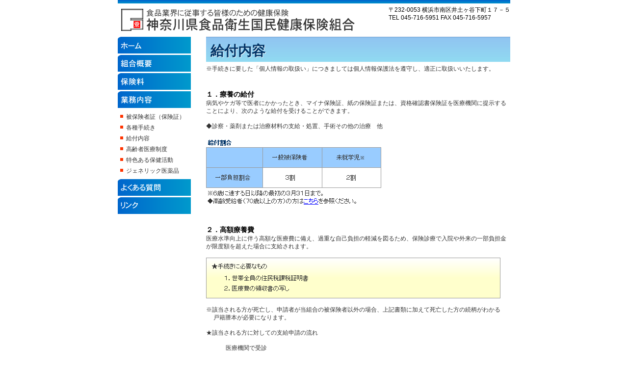

--- FILE ---
content_type: text/html
request_url: http://kf-kokuho.or.jp/gyomu3.html
body_size: 7067
content:
<!DOCTYPE HTML PUBLIC "-//W3C//DTD HTML 4.01 Transitional//EN"
"http://www.w3.org/TR/html4/loose.dtd">
<html>
<head>
<META http-equiv="X-UA-Compatible" content="IE=7" />
<meta http-equiv="Content-Type" content="text/html; charset=shift_jis">
<title>神奈川県食品衛生国民健康保険組合</title>
<link href="default.css" rel="stylesheet" type="text/css">
</head>

<body>
<div id="wrapper">
	<div id="header">
	<h1><a href="index.html"><img src="images/logo.png" alt="神奈川県食品衛生国民健康保険組合" border="0"></a></h1>
	<address>〒232-0053 横浜市南区井土ヶ谷下町１７－５<br>
	TEL 045-716-5951  FAX 045-716-5957</address>
	</div>

	<div id="menu">
		<ul>
		<li id="menu1"><a href="index.html"><img src="images/menu01.png" alt="ホーム" border="0"></a></li>
		<li id="menu2"><a href="gaiyo.html"><img src="images/menu02.png" alt="組合概要" border="0"></a></li>
		<li id="menu3"><a href="hokenryo.html"><img src="images/menu03.png" alt="保険料" border="0"></a></li>
		<li id="menu4"><a href="gyomu1.html"><img src="images/menu04.png" alt="業務内容" border="0"></a>
			<ul>
			<li><a href="gyomu1.html">被保険者証（保険証）</a></li>
			<li><a href="gyomu2.html">各種手続き</a></li>
			<li><a href="gyomu3.html">給付内容</a></li>
			<li><a href="gyomu4.html">高齢者医療制度</a></li>
			<li><a href="gyomu5.html">特色ある保健活動</a></li>
			<li><a href="gyomu6.html">ジェネリック医薬品</a></li>
			</ul></li>
		<li id="menu6"><a href="faq.html"><img src="images/menu06.png" alt="よくある質問" border="0"></a></li>
		<li id="menu7"><a href="link.html"><img src="images/menu07.png" alt="アクセス" border="0"></a></li>
		</ul>
	</div>
	
	<div id="main">
	<h2>給付内容</h2>
	<p>※手続きに要した「個人情報の取扱い」につきましては個人情報保護法を遵守し、適正に取扱いいたします。</p>
	<h3>１．療養の給付</h3>
	<p>病気やケガ等で医者にかかったとき、マイナ保険証、紙の保険証または、資格確認書保険証を医療機関に提示することにより、次のような給付を受けることができます。</p>
	<p>◆診察・薬剤または治療材料の支給・処置、手術その他の治療　他</p>
	<p><img src="images/gyomu3-1.png" border="0" usemap="#Map">
            <map name="Map">
            		<area shape="rect" coords="198,124,231,139" href="gyomu4.html">
            </map>
	</p>
	
	<a name="kogaku"></a>
	<h3>２．高額療養費</h3>
	<p>医療水準向上に伴う高額な医療費に備え、過重な自己負担の軽減を図るため、保険診療で入院や外来の一部負担金が限度額を超えた場合に支給されます。</p>
	<p><img src="images/gyomu3-2.png"></p>
	<p>※該当される方が死亡し、申請者が当組合の被保険者以外の場合、上記書類に加えて死亡した方の続柄がわかる<br>　
			戸籍謄本が必要になります。</p>
	<p>★該当される方に対しての支給申請の流れ</p>
	<p class="int2">
	医療機関で受診<br>
	　　　　↓<br>
	組合に診療報酬明細書（レセプト）が送付されます。<br>
	　　　　↓<br>
	受診日から３～４ケ月後に該当者へ「高額療養費支給申請書」を送付しています。</p>
	
	<a name="02"></a>
	


	<h3 style="text-align: center; padding-bottom: 10px; ">～自己負担限度額適用区分表（70歳未満の方）～</h3>
	<h5 style="text-align: center; padding-bottom: 3px; font-size: larger; ">＜平成27年1月診療分から＞</h5>
	<p style="padding-bottom: 20px; margin-bottom: 40px;"><img src="images/gyomu3-3-2.png"><br>
	※『 旧ただし書所得』とは､基礎控除後の総所得金額｡<br>
	※『多数該当』とは､1年間に4回以上高額療養費に該当した場合､4回目からの限度額｡<br>

	</p>

	<h3 style="text-align: center; padding-bottom: 3px; ">《７０歳から７５歳未満の方の高額療養費の自己負担限度額》	</h3>
	<h5 style="text-align: center; padding-bottom: 3px; font-size: larger; ">＜平成30年8月診療分より＞</h5>
	<table class="tbl2" style="width: 604px;">
			<tr>
					<th>区分</th>
					<th>個人単位 <br>							
							&lt;外来のみ&gt; ※１</th>
					<th>世帯単位  &lt;入院を含む&gt;</th>
			</tr>
			<tr>
					<th>現役並所得者｢3｣ <br>
							課税所得690万円以上</th>
					<td colspan="2" align="center">252,600円 ＋ (総医療費-842,000円)&times;1% <br>
							<br>
							&lt;多数回該当:140,100円&gt; ※4</td>
	  </tr>
			<tr>
					<th>現役並所得者｢2｣ <br>
							課税所得380万円以上 <br>
							690万円未満</th>
					<td colspan="2" align="center">167,400円 ＋				(総医療費-558,000円)&times;1%						 										 				<br>
							<br>							&lt;多数回該当:93,000円&gt;						 						※4</td>
	  </tr>
			<tr>
					<th>現役並所得者｢1｣ <br>
							課税所得145万円以上 <br>
							380万円未満</th>
					<td colspan="2" align="center">80,100円＋				(総医療費-267,000円)&times;1%<br>
							<br>							&lt;多数回該当:44,400円&gt;						 						※4</td>
	  </tr>
			<tr>
					<th>一般所得者 </th>
					<td align="center">18,000円<br>
							<br>							&lt;年間上限 14万4,000円&gt; ※5</td>
					<td align="center">57,600円<br>
							<br>							&lt;多数回該当:44,400円&gt;						 		※4</td>
	  </tr>
			<tr>
					<th>低所得者Ⅱ※2</th>
					<td align="center">8,000円</td>
					<td align="center">24,600円</td>
			</tr>
			<tr>
					<th>低所得者Ⅰ※3</th>
					<td align="center">8,000円</td>
					<td align="center">15,000円</td>
			</tr>
	</table>
<br>
<ol class="chuigaki">
<li>※１ 個人単位&lt;外来のみ&gt; の､限度額は､平成30年8月診療分から､現役並み所得者は､撤廃｡(現役並所得者…同一世帯に課税所得額が145万円以上の70歳以上の被保険者がいる方)</li>
<li>※２ 低所得者Ⅱ…住民税非課税世帯に属する方</li>
<li>※３ 低所得者Ⅰ…年金収入80万円以下など住民税非課税の世帯で､世帯全員の所得が一定基準に満たない場合</li>
<li>※４ 『多数回該当』とは､1年間に4回以上通院以外で､高額療養費に該当した場合､4回目からの限度額｡</li>
<li>※５ 外来療養に係る年間の上限額<br>
  8月からの一般所得者､及び低所得者の区分にある被保険者について､計算期間各基準日までの期間(8月1日から翌年7月31日まで)の月の外来療養に係る自己負担限度額(月間の高額療養費が支給されている場合は支給後の額)を合算し､14万4000円を超える場合に適用｡<br></li>
<li>※６ 現役並み所得者｢2｣､現役並み所得者｢1｣の適用を受けるには､事前に申請して交付された｢限度額適用認定証｣(以下｢認定証｣)も医療機関に提示する必要があります｡<br>
認定証の提示がない場合には､高齢受給者証記載の負担割合でのお支払いとなります｡差額は､診療月の3～4か月後に組合からお送りする高額療養費支給申請書で申請することにより支給されます｡<br>
ただし､入院中に負担した食事代､差額ベッド代は､高額療養費の支給対象になりません｡<br>
同一医療機関､同一診療月であれば､入院外来､調剤薬局分の窓口での支払いが自己負担限度額までになります｡<br>
複数の医療機関を受診した場合は､一部負担金を合計し､自己負担限度額を超える場合は診療月の3～4か月後にお送りする高額療養費支給申請書で申請することにより差額が支給されます｡<br>
<strong> ｢限度額適用認定証｣｢限度額適用認定証標準負担額減額認定証｣の申請手続は｢国民健康保険限度額適用認定証｣の項をご覧ください｡</strong></li>
</ol>


<a href="#" class="toTop">このページの先頭へ戻る</a>

	<h2>国民健康保険限度額適用等認定証</h2>
	<p>保険診療で入院及び外来の一部負担金が高額療養費の自己負担限度額を超える場合には、国民健康保険限度額適用等認定証（以下、認定証）の申請が必要です。</p>
	<p>治療費があらかじめ高額になると見込まれる場合、先に国保組合に「認定証」の申請をしておけば退院時に一定額の負担（「<a href="#02">自己負担限度額適用区分表</a>」参照）をしていただくだけで済み、重い経済的負担を強いられることから解放されます。</p>

	<p style="padding: 0; ">◎平成24年4月1日から入院同様、外来診療でも認定証が適用になりました。</p>
	<div style="padding:10px; border: 1px solid #666666; line-height: 2em; overflow: hidden;">
	例：医療費が１００万円かかると見込まれる場合（一般世帯・旧ただし書所得２１０万円～６００万円以下の場合）
	<dl style="overflow: hidden; width: 600px;">
	<dt style=" float: left; width: 90px;">【認定証なし】</dt>
	<dd style="float: left; width: 500px;">退院時に一時的に３０万円（１００万×３割）を病院にて支払う必要があり、高額療養費の支給申請が必要。※３割負担の場合</dd>
	<dt style="clear: both; float: left; width: 90px;">【認定証あり】</dt>
	<dd style="float: left; width: 500px;">
		「認定証」の交付を申請し、入院時にマイナ保険証、紙の保険証または、資格確認書と一緒に提示すれば自己負担限度額までの支払いとなり、８７，４３０円となります。<br>
	８０，１００円＋（１００万円－２６７，０００円）×１％＝８７，４３０円</dd>
	</dl>
	</div>
	<br>

<br>
<br>

	<div class="box1">
	<p>★手続きに必要なもの</p>
	<p class="int2">１．世帯全員の住民税課税証明書又は非課税証明書</p>
	</div>
	<p>※７０歳に到達して「<a href="gyomu4.html#koreijyukyushasho">高齢者受給者証</a>」が交付されている方は、申請する必要はありません。</p>

	<p>～申請上の注意～</p>
	<ol class="normal">
	<li>申請日現在入院中、または近々入院予定のある方に対して保険料の滞納がないことが確認できた場合に交付します。（認定証の有効期間中に保険料の滞納があれば認定証は返還していただきます。）</li>
	<li>認定証の有効期限は毎年７月３１日です。有効期限が切れた後に入院等のご予定がなければ更新の手続きは不要です。また、７０歳に達して「<a href="gyomu4.html#koreijyukyushasho">高齢者受給者証</a>」が交付されている方も不要です。<br>
	入院治療の場合、マイナ保険証、紙の保険証または、資格確認書と『認定証』を提示すれば治療費の支払いは「<a href="#02">自己負担限度額</a>」までとなります。<br>
	住民税非課税世帯の方は入院時の食事の負担金が軽減される「限度額適用・標準負担額減額認定証」の交付申請も受付けています。詳しくは組合までお問い合わせ下さい。</li>
	<li> 平成30年8月より､｢高齢者受給者証｣が交付されている方のうち､課税所得145万円以上から690万円未満の高齢者世帯の方の､限度額適用認定証または､標準負担額減額認定証の交付申請を受付ています｡詳しくは組合にお問い合わせ下さい｡</li>
	</ol>

	<a href="#" class="toTop">このページの先頭へ戻る</a> 

	<a name="03"></a>
	<h3>３．出産育児一時金</h3>
	<p>令和５年４月１日以降の一児の出産（妊娠８５日以上の死産・流産を含む）につき、５００，０００円を支給いたします。ただし、令和５年３月３１日以前の出産については、一児につき従来どおり、４２０，０００円となります。（会社退職６ケ月以内で以前の健康保険等から支給される場合は、当組合からの支給はありません。）</p>
	<p class="kome">※　ただし、医療機関が被保険者に代わって出産育児一時金等の支給申請及び受取りを行う「直接払制度」を設けることにより、被保険者が出産費用を準備するため、あらかじめまとまった現金を用意することなく出産が行えるようになりました。その場合には被保険者に代わって当組合が医療機関に５０万円を支払います。<br>
	（この制度を利用しない場合は直接被保険者に支給されます。詳しくは組合にお問い合わせ下さい。）</p>

	<div class="box1">
	<p>★手続きに必要なもの</p>
	<ol class="int1">
	<li>事業主と申請者の印鑑</li>
	<li>生まれた月からの保険料</li>
	<li>住民票（個人番号が記載されているもの）</li>
	</ol>
	</div>
	<br>
	<br>
	
<a href="#" class="toTop">このページの先頭へ戻る</a>

	<a name="04"></a>
	<h3>４．葬祭費</h3>
	<p>加入者が死亡したとき、組合加入継続年数により、葬祭を行った方に支給いたします。</p>
	<p><img src="images/gyomu3-5.png"></p>
	
	<div class="box1">
	<p>★手続きに必要なもの</p>
	<p class="int1">１．死亡診断書（写し可）<br>
	２．葬儀社発行の領収書の写し（一番金額が多く書かれた領収書１通の写しで可）<br>
	３．会葬礼状（写し可）<br>
	４．申請者の預金口座番号<br>
５．事業主と申請者の印鑑</p>
	</div>
	<p>※申請者が当組合の被保険者以外の場合、上記書類に加えて死亡した方の続柄がわかる戸籍謄本が必要になります。</p>
<a href="#" class="toTop">このページの先頭へ戻る</a>

	<a name="05"></a>
	<h3>５．傷病手当金</h3>
	<p>１ケ月以上入院された方に組合加入継続年数により傷病手当金を支給いたします。<br>
			但し同一疾病に対する支給は1回のみです。	</p>
	<p><img src="images/gyomu3-6.png"></p>
	<div class="box1">
	<p>★手続きに必要なもの</p>
	<p class="int1">１．医師の証明（申請書中に証明欄あり）	</p>
	</div>
	<p>※医療機関からの診療報酬明細書（レセプト）が当組合到着後の手続きになります。</p>
<a href="#" class="toTop">このページの先頭へ戻る</a>

	<h3>６．療養費の給付</h3>
	<p>次のような場合で、被保険者の方が医療機関に全額自己負担で支払ったとき、保険適用分（自己負担を除いた分）が組合より払い戻されます。</p>
	<div class="box2">
	<p>
	ア）　急病など、緊急の場合や各種手続き中などでやむを得ず医療機関にマイナ保険証、紙の保険証または、<br>
	　　　資格確認書を提示できず、全額自己負担で支払ったとき<br>
	イ）　医師が治療上、必要と認めたコルセットなどの補装具を作成、購入したとき<br>
	ウ）　柔道整復師の施術を受けたとき<br>
	エ）　医師の同意を得て、はり・きゅう・あんま・マッサージ師の施術を受けたとき<br>
	オ）　輸血の場合の生血液代</p>
	</div>
<br>
<br>
	<div class="box1">
	<p>★手続に必要なもの　（証明書・領収書・同意書等はすべて原本が必要です）</p>
	<ul style="list-style: none; ">
	<li>
ア）の場合<br>
 　１．病院や薬局などが発行した診療報酬明細書（レセプト）<br>
 　２．領収書</li>
	<li>
イ）の場合<br>
 　１．補装具を必要とした医師の意見書・証明書<br>
 　２．装具の領収書<br>
 　３．装具の内訳書（領収書に記載されている場合があります。）
	</li>
	<li>
ウ）の場合<br>
 　施術所にマイナ保険証、紙の保険証または、資格確認書を提示し、組合に備え付けの<br>
 　国民健康保険療養費支給申請書の委任欄に署名・捺印をすることで施術が受けられ、給付割合による<br>
 　負担金を支払えばよいことになっています。
	</li>
	<li>
エ）の場合<br>
 　１．医師の施術同意書<br>
 　２．施術明細書
	</li>
	<li>
オ）の場合<br>
 　１．医師の輸血証明書<br>
 　２．輸血液代の領収書</li>
	</ul>
	</div>
	<p>※費用を支払った日の翌日から２年以内に申請してください。</p>
<a href="#" class="toTop">このページの先頭へ戻る</a>


	<h3>７．入院時食事療養費</h3>
	<p>入院時の食事については、標準負担額（食事の自己負担額）を患者の方が負担し、残りを組合が被保険者の方に代わって医療機関に直接支払いします。（標準負担額は１食につき２６０円）</p>
    <a href="#" class="toTop">このページの先頭へ戻る</a>
	
	<h3>８．海外療養費</h3>
	<p>海外渡航中（療養目的の渡航を除く）に、病気やケガで治療を受けたとき、療養費が支給されます。</p>
	<p><img src="images/gyomu3-8.png"></p>
	<p>※日本国内での医療費に換算し、負担割合に応じた支給となります。</p>
<a href="#" class="toTop">このページの先頭へ戻る</a>


	<h3>９．移送費</h3>
	<p>寝たきりの状態等で移動が困難な方が緊急その他やむを得ない理由により、医師の指示で転移したり急病等で入院する場合に寝台車を使用したとき。</p>
	<div class="box1">
	<p>★手続きに必要なもの　（意見書・領収書は原本が必要です）</p>
	<p>１．移送を必要とする医師の意見書<br>
	２．移送費用の領収書　※移送区間・距離がわかるもの</p>
	</div>
	<p>※費用を支払った日の翌日から２年以内に申請してください。</p>
<a href="#" class="toTop">このページの先頭へ戻る</a>

	<h3>１０．国民健康保険特定疾病療養受領証</h3>
	<p>医療機関で人工透析や血友病など、厚生労働大臣の定める疾病にかかる療養を受けている方は、組合に申請することにより、「特定疾病療養受領証」を交付いたします。特定疾病療養受領証を提示することにより、１万円（上位所得者は２万円）の自己負担で受診できます。</p>
	<div class="box1">
	<p>★手続きに必要なもの</p>
	<p class="int1">１．世帯全員の住民税課税証明書</p></div>
	<p>※入院と外来は別計算になります。<br>
	※有効期限は毎年７月末までです。</p>
	
	<a href="#" class="toTop">このページの先頭へ戻る</a>
<h3>１１．保険給付の対象外・制限</h3>
	<div class="box2">
	<p>
	◆保険給付の対象にならない事由<br>
	　１．仕事中の病気やケガ（労災保険が適用されます）<br>
	　２．被保険者の方の希望により、保険外診療を受けた場合<br>
	　３．入院したときの差額ベッド代<br>
	　４．正常な妊娠・出産や経済的な理由による妊娠中絶<br>
	　５．健康診断と、そのための検査や予防接種<br>
	　６．歯列矯正や美容整形
	</p>
	<p>
	◆保険給付が制限される事由<br>
	　１．故意によるケガや病気、犯罪行為によるケガや病気<br>
	　２．ケンカ、泥酔など、著しい不行跡によるケガや病気<br>
	　３．正当な理由もなく、医師の指示に従わない場合
	</p>
	</div>
<a href="#" class="toTop">このページの先頭へ戻る</a>

	<h3>１２．交通事故（第三者行為）などの場合</h3>
	<p>交通事故など、第三者の行為によって被ったケガや病気は、本来であればケガや病気をさせた加害者が治療費などの支払い義務を追うべきですが、緊急その他のやむを得ない場合には健康保険で受診することができます。（ただし、その際にはできるだけ早く組合に届け出なければなりません）組合では加害者に代わって一時的に医療機関に治療費等を立替えて支払うので、その費用を後日、加害者に請求して取り戻す必要が生じます。</p>
	<div class="box1">
	<p>★手続きに必要なもの</p>
	<p class="int1">
	１．第三者行為による被害届<br>
	２．交通事故証明書<br>
	３．事故発生状況報告書<br>
	４．念書<br>
	５．加害車両の自動車検査証（車検証）の写し<br>
	６．加害車両の自賠責保険証明書や任意保険証券の写し</p>
	</div>
	<p>※相手がいない事故（自損事故）で診療を受ける場合でも、必ず組合にご連絡ください。</p>
<a href="#" class="toTop">このページの先頭へ戻る</a>

	<h3>１３．出産費用や医療費の支払いが困難になった場合には、組合までご相談ください。</h3>
<a href="#" class="toTop">このページの先頭へ戻る</a>

	</div><!-- end main -->

	<div id="footer">
	<address><strong>神奈川県食品衛生国民健康保険組合</strong><br>
	〒232-0053 横浜市南区井土ヶ谷下町１７－５<br>
	TEL 045-716-5951  FAX 045-716-5957</address>
	</div>
</div>
</body>
</html>

--- FILE ---
content_type: text/css
request_url: http://kf-kokuho.or.jp/default.css
body_size: 2803
content:
* {
	padding: 0;
	margin: 0;
}



#wrapper {
	width: 800px;
	margin: auto;
	font-size: 14px;
}

#header {
	background: url(images/headerbar.png) no-repeat;
	padding-top: 7px;
	position: relative;
	height: 68px;
}
#header h1 {
	float: left;
	width:490px;
}
#header address {
	width: auto;
	padding-top:5px;
	width: auto;
	float: right;
	font-size: 12px;
	font-style: normal;
	font-family:"ＭＳ Ｐゴシック", Osaka, "ヒラギノ角ゴ Pro W3";
	font-family:Arial, Helvetica, sans-serif;
}
p#topmain {
	padding-bottom: 7px;
}

#menu {
	width: 155px;
	float: left;
	padding-bottom: 50px;
}
#menu ul {
	list-style: none;
}
#menu li {
	margin: 0;
	padding: 0;
	display: block;
	padding-bottom: 3px;
}
#menu li img{
	vertical-align: bottom;
}
#news {
	width: 480px;
	float: left;
	margin-right: 5px;
	background: url(images/top/news.png) no-repeat;
}
#news h5 {
	padding: 7px;
}
#news dl {
	font-size: 12px;
	padding-left: 10px;
	line-height: 1.4;
}
#news dt {
	width: 70px;
	float: left;
	clear: both;
	padding-bottom: 10px;
	line-height:  2;
}
#news dd {
	width:380px;
	float: left;
	padding-bottom: 10px;
	line-height:  2;
}



#backnumber {
	padding: 10px 0;
}
#backnumber dl {
	padding-top: 10px;
	line-height: 1.4;
	font-size: 12px;
}
#backnumber dl dt {
	width: 70px;
	float: left;
	clear: both;
	padding-top: 3px;
	padding-bottom: 20px;
	border-top: 1px dotted #CCCCCC;
}
#backnumber dl dd {
	width:530px;
	float: left;
	padding-top: 3px;
	padding-bottom: 20px;
	border-top: 1px dotted #CCCCCC;
}
#backnumber h5 {
	font-size: 14px;
	clear: both;
	background: #CCEEFF;
	padding: 10px;
}






#banner {
	width:160px;
	float: left;
}

#footer {
	border-top: 1px solid #999999;
	clear: both;
	text-align: center;
	color: #333333;
	padding: 5px;
}
#footer address {
	font-style: normal;
	font-size: 12px;
	line-height: 160%;
}
#footer address strong{
	font-size: 16px;
}


li#menu1 a{
	background:url(images/menu01_f2.png) no-repeat;
	display: block;
}
li#menu2 a{
	background:url(images/menu02_f2.png) no-repeat;
	display: block;
}
li#menu3 a{
	background:url(images/menu03_f2.png) no-repeat;
	display: block;
}
li#menu4 a{
	background:url(images/menu04_f2.png) no-repeat;
	display: block;
}
li#menu5 a{
	background:url(images/menu05_f2.png) no-repeat;
	display: block;
}
li#menu6 a{
	background:url(images/menu06_f2.png) no-repeat;
	display: block;
}
li#menu7 a{
	background:url(images/menu07_f2.png) no-repeat;
	display: block;
}
div#menu ul li a:hover img {
	visibility: hidden;
}

div#menu ul li ul{
	padding-top: 10px;
}
div#menu ul li ul li{

	padding-bottom: 5px;
	padding-left: 17px;
	background: url(images/menu_lv02.png) no-repeat 5px 4px;
}
div#menu ul li ul li a{
	display: inline; 
	font-size:12px;
	text-decoration: none;
	background-image: none;
	color: #333333;
}
div#menu ul li ul li a:hover {
	text-decoration: underline;
	color: #0000FF;
}








#main {
	width: 620px;
	float: right;
	font-size: 12px;
}
#main p{
	padding-bottom: 15px;
	line-height: 140%;
	font-size: 12px;
	color:#333333;
}
h2 {
	background: url(images/h2.png) no-repeat;
	font-weight: bold;
	color: #003366;
	text-shadow: 1px 1px #FFFFFF;
	padding: 9px;
	font-size: 28px;
	border-top: 1px solid #6699CC;
	clear: both;
}
h3 {
	margin-top: 20px;
	clear: both;
}
h3 sup {
	font-size:12px;
	font-weight: normal;
}
h3.h3a {
	background: url(images/h3a.png) left no-repeat;
	padding-left: 22px;
	font-weight: normal;
	clear: both;
}

.tbl1 {
	border-collapse:collapse;
}
.tbl1 th {
	border: 1px solid #999999;
	background: #99CCFF;
	padding: 5px 10px;
}
.tbl1 td {
	border: 1px solid #999999;
	padding: 5px 10px;
}



.tbl2 {
	border-collapse:collapse;
}
.tbl2 th {
	border: 1px solid #999999;
	background: #99CCFF;
	padding: 10px 10px;
	font-weight: normal;
}
.tbl2 td {
	border: 1px solid #999999;
	padding: 10px 10px;
}

.toTop {
	display: block;
	text-align: right;
	background: url(images/totop.png) no-repeat ;
	background-position:right;

	margin-top: 30px;
	margin-bottom: 30px;
	clear: both;
}




/* 保険料 */
.gokei th, .gokei td {
 border-top: 3px double #999999;
}
 th.gokei2,  td.gokei2 {
 border-left: 3px double #999999;
}


/* 保険料計算用 */
form#form1 {
	width: 627px;

}
form#form1 span.int {
	font-size: 18px;
	font-family:"ＭＳ Ｐゴシック", Osaka, "ヒラギノ角ゴ Pro W3";
}

#form1 table {
	border-collapse: collapse;
	width: 617px;
	border: 1px solid #999999;
}
#form1 input {
	font-size: 18px;
	ime-mode: disabled;
}
#form1 th {
	font-size: 12px;
	writing-mode: tb-rl;
	background-color:#99CCFF;
	width: 1em;

	padding: 5px;
	font-size: 12px;
	font-weight: normal;
}
#form1 td {
	padding: 3px 1px;
	font-size: 12px;
}

#form1 input.cnt {
	width: 20px;
	padding: 3px;
	text-align: right;
}
#form1 input.disabl {
	text-align: right;
	padding: 3px;
	width: 80px;
}
#form1 td.padd {
	padding:0;
}
#form1 td.cell1 {
	border-top: 1px solid #999999; 
	padding:0;
	}
#form1 td.cell2 {
	border-top: 2px solid #999999; 

}
#prcMY {
	border: 1px solid #999999;
	background: #FFFFCC;
	padding: 10px;
	width: 597px;
	text-align: center;
}
/* 保険料計算用 END */




.int1 {
	padding-left: 20px;
}
.int2 {
	padding-left: 40px;
}

.default {
	font-size: 12px;
	font-weight:normal;
	color: #333333;
}

ul.noSt {
	list-style: none;
}
ul.noSt li {
	padding-bottom: 10px;

}

ol.normal {
	padding-left: 40px;	
}
ol.normal li {
	padding-bottom: 10px;
	line-height: 140%;	
}



p.kome {
	text-indent: -1.7em;
	padding-left: 2em;
}

div.gyomu2A {
	background: #FFFFDD;
	border: 1px solid #CCCCCC;
	padding: 20px 20px 20px 40px;
	}

div.gyomu2A ol {
	padding-left: 0px;	
}
div.gyomu2A ol li {
	padding-bottom: 10px;
	line-height: 140%;	
}
div.gyomu2A ol li strong {
	font-size: larger;
}

p#gyomu2Achui {
	font-size: 16px;
	text-align: center;
	border: 2px solid #000;
	padding: 10px;
	}

ul#gyomu2flow {
	list-style: none;
	padding-left: 1em;
	}
ul#gyomu2flow li {
	padding-bottom: 12px;
	text-indent: -1em;
	}




.gyomu2notice {
	display: none;
	background: url(images/bk01.png) repeat-x bottom;
	padding: 10px;
	border: 1px solid #CCCCCC;
	}
.gyomu2notice strong {
	display: block;
	padding: 10px; 
	text-align:center;
	font-size: 14px;
}
.gyomu2notice ul {
	padding-top: 10px;
	padding-left: 20px;
	list-style-type:square;
	}
.gyomu2notice ul li {
	padding-bottom: 5px;
}
.gyomu2 h3 {
	color:#003366;
}

.dl1 {
	overflow: auto;
}
.dl1 dt {
	width: 80px;
	float: left;
}
.dl1 dd {
	width: 520px;
	float: left;
	padding-bottom: 10px;
}





.box1 {
	background: url(images/box01.png) repeat-x;
	border: 1px solid #999999;
	padding: 10px;
}
@media print {
	.box1 {
		background: url(images/box01.png) repeat-x;
	}
}
.box1 p{
}
.box1 li {
	line-height: 140%;
	padding-bottom: 10px;
}

.box2 {
	background: url(images/bk01.png) repeat-x #f2f2f2; /* .gyomu2notice と画像を兼用 */
	border: 1px solid #999999;
	padding: 15px 10px 0px 10px;
}
.box2 p{
}


ol.chuigaki {
	line-height: 1.8;
	list-style-type: none; 
	padding-left: 2.5em;
	}
ol.chuigaki li {
	text-indent: -2.5em;	
}



/* gyoumu4 */
h4#koreiJyukyushaSho strong {
	font-size: 16px; 
	border: 1px solid #999999; 
	padding: 3px 10px; 
	background: #99ccff; 
	width: 120px;
	}
h4#koreiJyukyushaSho {
	font-size: 12px;
	font-weight: normal;
	margin: 10px 0;
}



/* 加入申し込みメールフォーム */
#kanyu table {
	border-collapse: collapse;
	
	border: 1px solid #999999;
}
#kanyu th {
	font-size: 12px;
	writing-mode: tb-rl;
	background-color:#99CCFF;
	text-align: left;

	padding: 10px 10px;
	font-size: 12px;
	font-weight: normal;
	border: 1px solid #999999;
}
#kanyu td {
	padding: 10px 10px;
	font-size: 12px;
	border: 1px solid #999999;
}

#kanyu input.tel {
	width: 40px;
}
#kanyu input.post-left {
	width: 40px;
}
#kanyu input.post-right {
	width: 80px;
}
.ninzu {
	width: 30px;
}
.necessary {
	color: #FF0000;
}


/* リンク link.html */
ul.link {
	padding: 30px　0 10px 30px ;
}
ul.link li {
	padding-bottom: 10px;
}
ul.link li a {
	color: #333333;
	text-decoration: none;
}
ul.link li a:hover {
	color: #0000FF;
	text-decoration: underline;

}


/*  特色ある活動  */
ul.diamond {
	list-style-type:square;
	padding-left: 35px;
	padding-bottom: 10px;
}
ul.diamond li {
	line-height: 140%;
	padding-bottom: 8px;
}

ul.normal {
	list-style-type: disc;
	padding-left: 35px;	
	padding-bottom: 10px;

}
ul.normal li {
	line-height: 140%;
	padding-bottom: 8px
}
.dl2 {
	overflow: auto;
}
.dl2 dt {
	width: 120px;
	float: left;
}
.dl2 dd {
	width: 480px;
	float: left;
	padding-bottom: 10px;
	line-height: 140%;
}

table.normal {
	border-collapse: collapse;
}
table.normal th {
	background: #DDDDFF;
	border: 1px solid #CCCCCC;
	padding: 5px;
}
table.normal td {
	border: 1px solid #CCCCCC;
	padding: 5px;
}

/*  よくある質問  */
dl#faq {
	padding: 20px 0 10px 10px;
}
dl#faq dt {
	background: url(images/faq_q.png) no-repeat;
	color: #003399;
	font-size: 16px;
	font-weight: bold;
	padding: 10px 0 10px 50px;
}
dl#faq dd {
	background: url(images/faq_a.png) no-repeat;
	font-size: 12px;
	padding: 5px 0 30px 50px;
	line-height: 140%;
}
dl#faq dd strong {
	font-weight:bold;
}



/* 健診機関 kenshin.html */
ul.kenshin {
	padding: 30px 0 10px 30px ;
}
ul.kenshin li {
	padding-bottom: 10px;
}
ul.kenshin li a {
	color: #3333FF;
	text-decoration: underline;
}
ul.kenshin li a:hover {
	color: #0000FF;
	text-decoration: underline;

}





